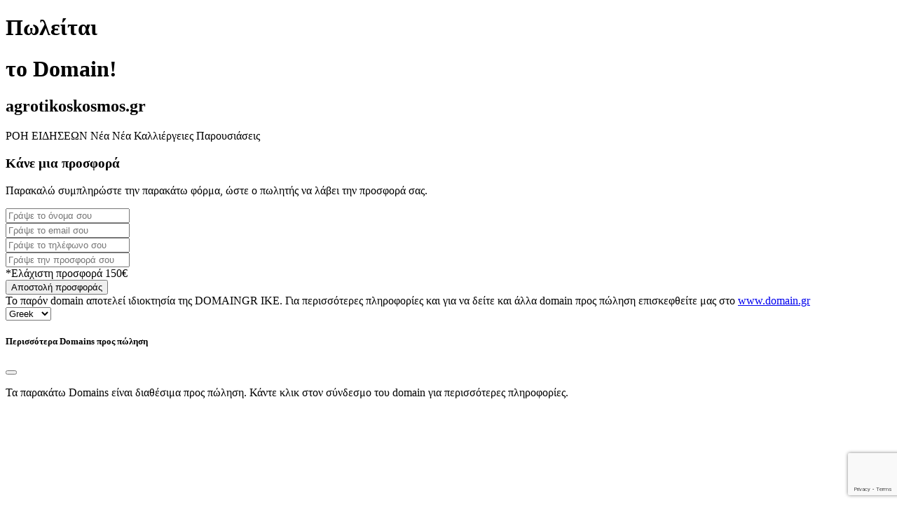

--- FILE ---
content_type: text/html; charset=utf-8
request_url: https://www.google.com/recaptcha/api2/anchor?ar=1&k=6LdcNDAjAAAAANGJQFPoUHPn8OB4H2o5TcAxyaz6&co=aHR0cHM6Ly9hZ3JvdGlrb3Nrb3Ntb3MuZ3I6NDQz&hl=en&v=PoyoqOPhxBO7pBk68S4YbpHZ&size=invisible&anchor-ms=20000&execute-ms=30000&cb=gul2muy1rapt
body_size: 49471
content:
<!DOCTYPE HTML><html dir="ltr" lang="en"><head><meta http-equiv="Content-Type" content="text/html; charset=UTF-8">
<meta http-equiv="X-UA-Compatible" content="IE=edge">
<title>reCAPTCHA</title>
<style type="text/css">
/* cyrillic-ext */
@font-face {
  font-family: 'Roboto';
  font-style: normal;
  font-weight: 400;
  font-stretch: 100%;
  src: url(//fonts.gstatic.com/s/roboto/v48/KFO7CnqEu92Fr1ME7kSn66aGLdTylUAMa3GUBHMdazTgWw.woff2) format('woff2');
  unicode-range: U+0460-052F, U+1C80-1C8A, U+20B4, U+2DE0-2DFF, U+A640-A69F, U+FE2E-FE2F;
}
/* cyrillic */
@font-face {
  font-family: 'Roboto';
  font-style: normal;
  font-weight: 400;
  font-stretch: 100%;
  src: url(//fonts.gstatic.com/s/roboto/v48/KFO7CnqEu92Fr1ME7kSn66aGLdTylUAMa3iUBHMdazTgWw.woff2) format('woff2');
  unicode-range: U+0301, U+0400-045F, U+0490-0491, U+04B0-04B1, U+2116;
}
/* greek-ext */
@font-face {
  font-family: 'Roboto';
  font-style: normal;
  font-weight: 400;
  font-stretch: 100%;
  src: url(//fonts.gstatic.com/s/roboto/v48/KFO7CnqEu92Fr1ME7kSn66aGLdTylUAMa3CUBHMdazTgWw.woff2) format('woff2');
  unicode-range: U+1F00-1FFF;
}
/* greek */
@font-face {
  font-family: 'Roboto';
  font-style: normal;
  font-weight: 400;
  font-stretch: 100%;
  src: url(//fonts.gstatic.com/s/roboto/v48/KFO7CnqEu92Fr1ME7kSn66aGLdTylUAMa3-UBHMdazTgWw.woff2) format('woff2');
  unicode-range: U+0370-0377, U+037A-037F, U+0384-038A, U+038C, U+038E-03A1, U+03A3-03FF;
}
/* math */
@font-face {
  font-family: 'Roboto';
  font-style: normal;
  font-weight: 400;
  font-stretch: 100%;
  src: url(//fonts.gstatic.com/s/roboto/v48/KFO7CnqEu92Fr1ME7kSn66aGLdTylUAMawCUBHMdazTgWw.woff2) format('woff2');
  unicode-range: U+0302-0303, U+0305, U+0307-0308, U+0310, U+0312, U+0315, U+031A, U+0326-0327, U+032C, U+032F-0330, U+0332-0333, U+0338, U+033A, U+0346, U+034D, U+0391-03A1, U+03A3-03A9, U+03B1-03C9, U+03D1, U+03D5-03D6, U+03F0-03F1, U+03F4-03F5, U+2016-2017, U+2034-2038, U+203C, U+2040, U+2043, U+2047, U+2050, U+2057, U+205F, U+2070-2071, U+2074-208E, U+2090-209C, U+20D0-20DC, U+20E1, U+20E5-20EF, U+2100-2112, U+2114-2115, U+2117-2121, U+2123-214F, U+2190, U+2192, U+2194-21AE, U+21B0-21E5, U+21F1-21F2, U+21F4-2211, U+2213-2214, U+2216-22FF, U+2308-230B, U+2310, U+2319, U+231C-2321, U+2336-237A, U+237C, U+2395, U+239B-23B7, U+23D0, U+23DC-23E1, U+2474-2475, U+25AF, U+25B3, U+25B7, U+25BD, U+25C1, U+25CA, U+25CC, U+25FB, U+266D-266F, U+27C0-27FF, U+2900-2AFF, U+2B0E-2B11, U+2B30-2B4C, U+2BFE, U+3030, U+FF5B, U+FF5D, U+1D400-1D7FF, U+1EE00-1EEFF;
}
/* symbols */
@font-face {
  font-family: 'Roboto';
  font-style: normal;
  font-weight: 400;
  font-stretch: 100%;
  src: url(//fonts.gstatic.com/s/roboto/v48/KFO7CnqEu92Fr1ME7kSn66aGLdTylUAMaxKUBHMdazTgWw.woff2) format('woff2');
  unicode-range: U+0001-000C, U+000E-001F, U+007F-009F, U+20DD-20E0, U+20E2-20E4, U+2150-218F, U+2190, U+2192, U+2194-2199, U+21AF, U+21E6-21F0, U+21F3, U+2218-2219, U+2299, U+22C4-22C6, U+2300-243F, U+2440-244A, U+2460-24FF, U+25A0-27BF, U+2800-28FF, U+2921-2922, U+2981, U+29BF, U+29EB, U+2B00-2BFF, U+4DC0-4DFF, U+FFF9-FFFB, U+10140-1018E, U+10190-1019C, U+101A0, U+101D0-101FD, U+102E0-102FB, U+10E60-10E7E, U+1D2C0-1D2D3, U+1D2E0-1D37F, U+1F000-1F0FF, U+1F100-1F1AD, U+1F1E6-1F1FF, U+1F30D-1F30F, U+1F315, U+1F31C, U+1F31E, U+1F320-1F32C, U+1F336, U+1F378, U+1F37D, U+1F382, U+1F393-1F39F, U+1F3A7-1F3A8, U+1F3AC-1F3AF, U+1F3C2, U+1F3C4-1F3C6, U+1F3CA-1F3CE, U+1F3D4-1F3E0, U+1F3ED, U+1F3F1-1F3F3, U+1F3F5-1F3F7, U+1F408, U+1F415, U+1F41F, U+1F426, U+1F43F, U+1F441-1F442, U+1F444, U+1F446-1F449, U+1F44C-1F44E, U+1F453, U+1F46A, U+1F47D, U+1F4A3, U+1F4B0, U+1F4B3, U+1F4B9, U+1F4BB, U+1F4BF, U+1F4C8-1F4CB, U+1F4D6, U+1F4DA, U+1F4DF, U+1F4E3-1F4E6, U+1F4EA-1F4ED, U+1F4F7, U+1F4F9-1F4FB, U+1F4FD-1F4FE, U+1F503, U+1F507-1F50B, U+1F50D, U+1F512-1F513, U+1F53E-1F54A, U+1F54F-1F5FA, U+1F610, U+1F650-1F67F, U+1F687, U+1F68D, U+1F691, U+1F694, U+1F698, U+1F6AD, U+1F6B2, U+1F6B9-1F6BA, U+1F6BC, U+1F6C6-1F6CF, U+1F6D3-1F6D7, U+1F6E0-1F6EA, U+1F6F0-1F6F3, U+1F6F7-1F6FC, U+1F700-1F7FF, U+1F800-1F80B, U+1F810-1F847, U+1F850-1F859, U+1F860-1F887, U+1F890-1F8AD, U+1F8B0-1F8BB, U+1F8C0-1F8C1, U+1F900-1F90B, U+1F93B, U+1F946, U+1F984, U+1F996, U+1F9E9, U+1FA00-1FA6F, U+1FA70-1FA7C, U+1FA80-1FA89, U+1FA8F-1FAC6, U+1FACE-1FADC, U+1FADF-1FAE9, U+1FAF0-1FAF8, U+1FB00-1FBFF;
}
/* vietnamese */
@font-face {
  font-family: 'Roboto';
  font-style: normal;
  font-weight: 400;
  font-stretch: 100%;
  src: url(//fonts.gstatic.com/s/roboto/v48/KFO7CnqEu92Fr1ME7kSn66aGLdTylUAMa3OUBHMdazTgWw.woff2) format('woff2');
  unicode-range: U+0102-0103, U+0110-0111, U+0128-0129, U+0168-0169, U+01A0-01A1, U+01AF-01B0, U+0300-0301, U+0303-0304, U+0308-0309, U+0323, U+0329, U+1EA0-1EF9, U+20AB;
}
/* latin-ext */
@font-face {
  font-family: 'Roboto';
  font-style: normal;
  font-weight: 400;
  font-stretch: 100%;
  src: url(//fonts.gstatic.com/s/roboto/v48/KFO7CnqEu92Fr1ME7kSn66aGLdTylUAMa3KUBHMdazTgWw.woff2) format('woff2');
  unicode-range: U+0100-02BA, U+02BD-02C5, U+02C7-02CC, U+02CE-02D7, U+02DD-02FF, U+0304, U+0308, U+0329, U+1D00-1DBF, U+1E00-1E9F, U+1EF2-1EFF, U+2020, U+20A0-20AB, U+20AD-20C0, U+2113, U+2C60-2C7F, U+A720-A7FF;
}
/* latin */
@font-face {
  font-family: 'Roboto';
  font-style: normal;
  font-weight: 400;
  font-stretch: 100%;
  src: url(//fonts.gstatic.com/s/roboto/v48/KFO7CnqEu92Fr1ME7kSn66aGLdTylUAMa3yUBHMdazQ.woff2) format('woff2');
  unicode-range: U+0000-00FF, U+0131, U+0152-0153, U+02BB-02BC, U+02C6, U+02DA, U+02DC, U+0304, U+0308, U+0329, U+2000-206F, U+20AC, U+2122, U+2191, U+2193, U+2212, U+2215, U+FEFF, U+FFFD;
}
/* cyrillic-ext */
@font-face {
  font-family: 'Roboto';
  font-style: normal;
  font-weight: 500;
  font-stretch: 100%;
  src: url(//fonts.gstatic.com/s/roboto/v48/KFO7CnqEu92Fr1ME7kSn66aGLdTylUAMa3GUBHMdazTgWw.woff2) format('woff2');
  unicode-range: U+0460-052F, U+1C80-1C8A, U+20B4, U+2DE0-2DFF, U+A640-A69F, U+FE2E-FE2F;
}
/* cyrillic */
@font-face {
  font-family: 'Roboto';
  font-style: normal;
  font-weight: 500;
  font-stretch: 100%;
  src: url(//fonts.gstatic.com/s/roboto/v48/KFO7CnqEu92Fr1ME7kSn66aGLdTylUAMa3iUBHMdazTgWw.woff2) format('woff2');
  unicode-range: U+0301, U+0400-045F, U+0490-0491, U+04B0-04B1, U+2116;
}
/* greek-ext */
@font-face {
  font-family: 'Roboto';
  font-style: normal;
  font-weight: 500;
  font-stretch: 100%;
  src: url(//fonts.gstatic.com/s/roboto/v48/KFO7CnqEu92Fr1ME7kSn66aGLdTylUAMa3CUBHMdazTgWw.woff2) format('woff2');
  unicode-range: U+1F00-1FFF;
}
/* greek */
@font-face {
  font-family: 'Roboto';
  font-style: normal;
  font-weight: 500;
  font-stretch: 100%;
  src: url(//fonts.gstatic.com/s/roboto/v48/KFO7CnqEu92Fr1ME7kSn66aGLdTylUAMa3-UBHMdazTgWw.woff2) format('woff2');
  unicode-range: U+0370-0377, U+037A-037F, U+0384-038A, U+038C, U+038E-03A1, U+03A3-03FF;
}
/* math */
@font-face {
  font-family: 'Roboto';
  font-style: normal;
  font-weight: 500;
  font-stretch: 100%;
  src: url(//fonts.gstatic.com/s/roboto/v48/KFO7CnqEu92Fr1ME7kSn66aGLdTylUAMawCUBHMdazTgWw.woff2) format('woff2');
  unicode-range: U+0302-0303, U+0305, U+0307-0308, U+0310, U+0312, U+0315, U+031A, U+0326-0327, U+032C, U+032F-0330, U+0332-0333, U+0338, U+033A, U+0346, U+034D, U+0391-03A1, U+03A3-03A9, U+03B1-03C9, U+03D1, U+03D5-03D6, U+03F0-03F1, U+03F4-03F5, U+2016-2017, U+2034-2038, U+203C, U+2040, U+2043, U+2047, U+2050, U+2057, U+205F, U+2070-2071, U+2074-208E, U+2090-209C, U+20D0-20DC, U+20E1, U+20E5-20EF, U+2100-2112, U+2114-2115, U+2117-2121, U+2123-214F, U+2190, U+2192, U+2194-21AE, U+21B0-21E5, U+21F1-21F2, U+21F4-2211, U+2213-2214, U+2216-22FF, U+2308-230B, U+2310, U+2319, U+231C-2321, U+2336-237A, U+237C, U+2395, U+239B-23B7, U+23D0, U+23DC-23E1, U+2474-2475, U+25AF, U+25B3, U+25B7, U+25BD, U+25C1, U+25CA, U+25CC, U+25FB, U+266D-266F, U+27C0-27FF, U+2900-2AFF, U+2B0E-2B11, U+2B30-2B4C, U+2BFE, U+3030, U+FF5B, U+FF5D, U+1D400-1D7FF, U+1EE00-1EEFF;
}
/* symbols */
@font-face {
  font-family: 'Roboto';
  font-style: normal;
  font-weight: 500;
  font-stretch: 100%;
  src: url(//fonts.gstatic.com/s/roboto/v48/KFO7CnqEu92Fr1ME7kSn66aGLdTylUAMaxKUBHMdazTgWw.woff2) format('woff2');
  unicode-range: U+0001-000C, U+000E-001F, U+007F-009F, U+20DD-20E0, U+20E2-20E4, U+2150-218F, U+2190, U+2192, U+2194-2199, U+21AF, U+21E6-21F0, U+21F3, U+2218-2219, U+2299, U+22C4-22C6, U+2300-243F, U+2440-244A, U+2460-24FF, U+25A0-27BF, U+2800-28FF, U+2921-2922, U+2981, U+29BF, U+29EB, U+2B00-2BFF, U+4DC0-4DFF, U+FFF9-FFFB, U+10140-1018E, U+10190-1019C, U+101A0, U+101D0-101FD, U+102E0-102FB, U+10E60-10E7E, U+1D2C0-1D2D3, U+1D2E0-1D37F, U+1F000-1F0FF, U+1F100-1F1AD, U+1F1E6-1F1FF, U+1F30D-1F30F, U+1F315, U+1F31C, U+1F31E, U+1F320-1F32C, U+1F336, U+1F378, U+1F37D, U+1F382, U+1F393-1F39F, U+1F3A7-1F3A8, U+1F3AC-1F3AF, U+1F3C2, U+1F3C4-1F3C6, U+1F3CA-1F3CE, U+1F3D4-1F3E0, U+1F3ED, U+1F3F1-1F3F3, U+1F3F5-1F3F7, U+1F408, U+1F415, U+1F41F, U+1F426, U+1F43F, U+1F441-1F442, U+1F444, U+1F446-1F449, U+1F44C-1F44E, U+1F453, U+1F46A, U+1F47D, U+1F4A3, U+1F4B0, U+1F4B3, U+1F4B9, U+1F4BB, U+1F4BF, U+1F4C8-1F4CB, U+1F4D6, U+1F4DA, U+1F4DF, U+1F4E3-1F4E6, U+1F4EA-1F4ED, U+1F4F7, U+1F4F9-1F4FB, U+1F4FD-1F4FE, U+1F503, U+1F507-1F50B, U+1F50D, U+1F512-1F513, U+1F53E-1F54A, U+1F54F-1F5FA, U+1F610, U+1F650-1F67F, U+1F687, U+1F68D, U+1F691, U+1F694, U+1F698, U+1F6AD, U+1F6B2, U+1F6B9-1F6BA, U+1F6BC, U+1F6C6-1F6CF, U+1F6D3-1F6D7, U+1F6E0-1F6EA, U+1F6F0-1F6F3, U+1F6F7-1F6FC, U+1F700-1F7FF, U+1F800-1F80B, U+1F810-1F847, U+1F850-1F859, U+1F860-1F887, U+1F890-1F8AD, U+1F8B0-1F8BB, U+1F8C0-1F8C1, U+1F900-1F90B, U+1F93B, U+1F946, U+1F984, U+1F996, U+1F9E9, U+1FA00-1FA6F, U+1FA70-1FA7C, U+1FA80-1FA89, U+1FA8F-1FAC6, U+1FACE-1FADC, U+1FADF-1FAE9, U+1FAF0-1FAF8, U+1FB00-1FBFF;
}
/* vietnamese */
@font-face {
  font-family: 'Roboto';
  font-style: normal;
  font-weight: 500;
  font-stretch: 100%;
  src: url(//fonts.gstatic.com/s/roboto/v48/KFO7CnqEu92Fr1ME7kSn66aGLdTylUAMa3OUBHMdazTgWw.woff2) format('woff2');
  unicode-range: U+0102-0103, U+0110-0111, U+0128-0129, U+0168-0169, U+01A0-01A1, U+01AF-01B0, U+0300-0301, U+0303-0304, U+0308-0309, U+0323, U+0329, U+1EA0-1EF9, U+20AB;
}
/* latin-ext */
@font-face {
  font-family: 'Roboto';
  font-style: normal;
  font-weight: 500;
  font-stretch: 100%;
  src: url(//fonts.gstatic.com/s/roboto/v48/KFO7CnqEu92Fr1ME7kSn66aGLdTylUAMa3KUBHMdazTgWw.woff2) format('woff2');
  unicode-range: U+0100-02BA, U+02BD-02C5, U+02C7-02CC, U+02CE-02D7, U+02DD-02FF, U+0304, U+0308, U+0329, U+1D00-1DBF, U+1E00-1E9F, U+1EF2-1EFF, U+2020, U+20A0-20AB, U+20AD-20C0, U+2113, U+2C60-2C7F, U+A720-A7FF;
}
/* latin */
@font-face {
  font-family: 'Roboto';
  font-style: normal;
  font-weight: 500;
  font-stretch: 100%;
  src: url(//fonts.gstatic.com/s/roboto/v48/KFO7CnqEu92Fr1ME7kSn66aGLdTylUAMa3yUBHMdazQ.woff2) format('woff2');
  unicode-range: U+0000-00FF, U+0131, U+0152-0153, U+02BB-02BC, U+02C6, U+02DA, U+02DC, U+0304, U+0308, U+0329, U+2000-206F, U+20AC, U+2122, U+2191, U+2193, U+2212, U+2215, U+FEFF, U+FFFD;
}
/* cyrillic-ext */
@font-face {
  font-family: 'Roboto';
  font-style: normal;
  font-weight: 900;
  font-stretch: 100%;
  src: url(//fonts.gstatic.com/s/roboto/v48/KFO7CnqEu92Fr1ME7kSn66aGLdTylUAMa3GUBHMdazTgWw.woff2) format('woff2');
  unicode-range: U+0460-052F, U+1C80-1C8A, U+20B4, U+2DE0-2DFF, U+A640-A69F, U+FE2E-FE2F;
}
/* cyrillic */
@font-face {
  font-family: 'Roboto';
  font-style: normal;
  font-weight: 900;
  font-stretch: 100%;
  src: url(//fonts.gstatic.com/s/roboto/v48/KFO7CnqEu92Fr1ME7kSn66aGLdTylUAMa3iUBHMdazTgWw.woff2) format('woff2');
  unicode-range: U+0301, U+0400-045F, U+0490-0491, U+04B0-04B1, U+2116;
}
/* greek-ext */
@font-face {
  font-family: 'Roboto';
  font-style: normal;
  font-weight: 900;
  font-stretch: 100%;
  src: url(//fonts.gstatic.com/s/roboto/v48/KFO7CnqEu92Fr1ME7kSn66aGLdTylUAMa3CUBHMdazTgWw.woff2) format('woff2');
  unicode-range: U+1F00-1FFF;
}
/* greek */
@font-face {
  font-family: 'Roboto';
  font-style: normal;
  font-weight: 900;
  font-stretch: 100%;
  src: url(//fonts.gstatic.com/s/roboto/v48/KFO7CnqEu92Fr1ME7kSn66aGLdTylUAMa3-UBHMdazTgWw.woff2) format('woff2');
  unicode-range: U+0370-0377, U+037A-037F, U+0384-038A, U+038C, U+038E-03A1, U+03A3-03FF;
}
/* math */
@font-face {
  font-family: 'Roboto';
  font-style: normal;
  font-weight: 900;
  font-stretch: 100%;
  src: url(//fonts.gstatic.com/s/roboto/v48/KFO7CnqEu92Fr1ME7kSn66aGLdTylUAMawCUBHMdazTgWw.woff2) format('woff2');
  unicode-range: U+0302-0303, U+0305, U+0307-0308, U+0310, U+0312, U+0315, U+031A, U+0326-0327, U+032C, U+032F-0330, U+0332-0333, U+0338, U+033A, U+0346, U+034D, U+0391-03A1, U+03A3-03A9, U+03B1-03C9, U+03D1, U+03D5-03D6, U+03F0-03F1, U+03F4-03F5, U+2016-2017, U+2034-2038, U+203C, U+2040, U+2043, U+2047, U+2050, U+2057, U+205F, U+2070-2071, U+2074-208E, U+2090-209C, U+20D0-20DC, U+20E1, U+20E5-20EF, U+2100-2112, U+2114-2115, U+2117-2121, U+2123-214F, U+2190, U+2192, U+2194-21AE, U+21B0-21E5, U+21F1-21F2, U+21F4-2211, U+2213-2214, U+2216-22FF, U+2308-230B, U+2310, U+2319, U+231C-2321, U+2336-237A, U+237C, U+2395, U+239B-23B7, U+23D0, U+23DC-23E1, U+2474-2475, U+25AF, U+25B3, U+25B7, U+25BD, U+25C1, U+25CA, U+25CC, U+25FB, U+266D-266F, U+27C0-27FF, U+2900-2AFF, U+2B0E-2B11, U+2B30-2B4C, U+2BFE, U+3030, U+FF5B, U+FF5D, U+1D400-1D7FF, U+1EE00-1EEFF;
}
/* symbols */
@font-face {
  font-family: 'Roboto';
  font-style: normal;
  font-weight: 900;
  font-stretch: 100%;
  src: url(//fonts.gstatic.com/s/roboto/v48/KFO7CnqEu92Fr1ME7kSn66aGLdTylUAMaxKUBHMdazTgWw.woff2) format('woff2');
  unicode-range: U+0001-000C, U+000E-001F, U+007F-009F, U+20DD-20E0, U+20E2-20E4, U+2150-218F, U+2190, U+2192, U+2194-2199, U+21AF, U+21E6-21F0, U+21F3, U+2218-2219, U+2299, U+22C4-22C6, U+2300-243F, U+2440-244A, U+2460-24FF, U+25A0-27BF, U+2800-28FF, U+2921-2922, U+2981, U+29BF, U+29EB, U+2B00-2BFF, U+4DC0-4DFF, U+FFF9-FFFB, U+10140-1018E, U+10190-1019C, U+101A0, U+101D0-101FD, U+102E0-102FB, U+10E60-10E7E, U+1D2C0-1D2D3, U+1D2E0-1D37F, U+1F000-1F0FF, U+1F100-1F1AD, U+1F1E6-1F1FF, U+1F30D-1F30F, U+1F315, U+1F31C, U+1F31E, U+1F320-1F32C, U+1F336, U+1F378, U+1F37D, U+1F382, U+1F393-1F39F, U+1F3A7-1F3A8, U+1F3AC-1F3AF, U+1F3C2, U+1F3C4-1F3C6, U+1F3CA-1F3CE, U+1F3D4-1F3E0, U+1F3ED, U+1F3F1-1F3F3, U+1F3F5-1F3F7, U+1F408, U+1F415, U+1F41F, U+1F426, U+1F43F, U+1F441-1F442, U+1F444, U+1F446-1F449, U+1F44C-1F44E, U+1F453, U+1F46A, U+1F47D, U+1F4A3, U+1F4B0, U+1F4B3, U+1F4B9, U+1F4BB, U+1F4BF, U+1F4C8-1F4CB, U+1F4D6, U+1F4DA, U+1F4DF, U+1F4E3-1F4E6, U+1F4EA-1F4ED, U+1F4F7, U+1F4F9-1F4FB, U+1F4FD-1F4FE, U+1F503, U+1F507-1F50B, U+1F50D, U+1F512-1F513, U+1F53E-1F54A, U+1F54F-1F5FA, U+1F610, U+1F650-1F67F, U+1F687, U+1F68D, U+1F691, U+1F694, U+1F698, U+1F6AD, U+1F6B2, U+1F6B9-1F6BA, U+1F6BC, U+1F6C6-1F6CF, U+1F6D3-1F6D7, U+1F6E0-1F6EA, U+1F6F0-1F6F3, U+1F6F7-1F6FC, U+1F700-1F7FF, U+1F800-1F80B, U+1F810-1F847, U+1F850-1F859, U+1F860-1F887, U+1F890-1F8AD, U+1F8B0-1F8BB, U+1F8C0-1F8C1, U+1F900-1F90B, U+1F93B, U+1F946, U+1F984, U+1F996, U+1F9E9, U+1FA00-1FA6F, U+1FA70-1FA7C, U+1FA80-1FA89, U+1FA8F-1FAC6, U+1FACE-1FADC, U+1FADF-1FAE9, U+1FAF0-1FAF8, U+1FB00-1FBFF;
}
/* vietnamese */
@font-face {
  font-family: 'Roboto';
  font-style: normal;
  font-weight: 900;
  font-stretch: 100%;
  src: url(//fonts.gstatic.com/s/roboto/v48/KFO7CnqEu92Fr1ME7kSn66aGLdTylUAMa3OUBHMdazTgWw.woff2) format('woff2');
  unicode-range: U+0102-0103, U+0110-0111, U+0128-0129, U+0168-0169, U+01A0-01A1, U+01AF-01B0, U+0300-0301, U+0303-0304, U+0308-0309, U+0323, U+0329, U+1EA0-1EF9, U+20AB;
}
/* latin-ext */
@font-face {
  font-family: 'Roboto';
  font-style: normal;
  font-weight: 900;
  font-stretch: 100%;
  src: url(//fonts.gstatic.com/s/roboto/v48/KFO7CnqEu92Fr1ME7kSn66aGLdTylUAMa3KUBHMdazTgWw.woff2) format('woff2');
  unicode-range: U+0100-02BA, U+02BD-02C5, U+02C7-02CC, U+02CE-02D7, U+02DD-02FF, U+0304, U+0308, U+0329, U+1D00-1DBF, U+1E00-1E9F, U+1EF2-1EFF, U+2020, U+20A0-20AB, U+20AD-20C0, U+2113, U+2C60-2C7F, U+A720-A7FF;
}
/* latin */
@font-face {
  font-family: 'Roboto';
  font-style: normal;
  font-weight: 900;
  font-stretch: 100%;
  src: url(//fonts.gstatic.com/s/roboto/v48/KFO7CnqEu92Fr1ME7kSn66aGLdTylUAMa3yUBHMdazQ.woff2) format('woff2');
  unicode-range: U+0000-00FF, U+0131, U+0152-0153, U+02BB-02BC, U+02C6, U+02DA, U+02DC, U+0304, U+0308, U+0329, U+2000-206F, U+20AC, U+2122, U+2191, U+2193, U+2212, U+2215, U+FEFF, U+FFFD;
}

</style>
<link rel="stylesheet" type="text/css" href="https://www.gstatic.com/recaptcha/releases/PoyoqOPhxBO7pBk68S4YbpHZ/styles__ltr.css">
<script nonce="ofI6X-Cahqx5OffvZOImfw" type="text/javascript">window['__recaptcha_api'] = 'https://www.google.com/recaptcha/api2/';</script>
<script type="text/javascript" src="https://www.gstatic.com/recaptcha/releases/PoyoqOPhxBO7pBk68S4YbpHZ/recaptcha__en.js" nonce="ofI6X-Cahqx5OffvZOImfw">
      
    </script></head>
<body><div id="rc-anchor-alert" class="rc-anchor-alert"></div>
<input type="hidden" id="recaptcha-token" value="[base64]">
<script type="text/javascript" nonce="ofI6X-Cahqx5OffvZOImfw">
      recaptcha.anchor.Main.init("[\x22ainput\x22,[\x22bgdata\x22,\x22\x22,\[base64]/[base64]/UltIKytdPWE6KGE8MjA0OD9SW0grK109YT4+NnwxOTI6KChhJjY0NTEyKT09NTUyOTYmJnErMTxoLmxlbmd0aCYmKGguY2hhckNvZGVBdChxKzEpJjY0NTEyKT09NTYzMjA/[base64]/MjU1OlI/[base64]/[base64]/[base64]/[base64]/[base64]/[base64]/[base64]/[base64]/[base64]/[base64]\x22,\[base64]\x22,\x22YcK5wow7S8Kpw5Arwr7Clx0Vwo1Aw4nDgBbDljshKMOwFMOEaSdzwoM8ZsKYHMOrTRp7K2DDvQ3DsVrCgx/[base64]/DlA4awoB2w6/Ck8K+LMKgBMOgLwZZwrtwW8OWOm8XwojDpwLDun1dwqpuCS7DisKXCkF/DBfDjcOWwpcHMcKWw5/[base64]/dmwewrDDs14BFiHCncKbH8K5AVHDssOlc8OtXMKGXUXDsgvCosOjaXUCfsOeTcKlwqnDv2nDrXUTwpbDoMOHc8OAw4PCn1fDp8ONw7vDoMKiMMOuwqXDgxpVw6RRB8Kzw4fDuHlybXzDvBtDw4vCgMK4csOUw7jDg8KeMsKAw6R/[base64]/[base64]/DgWjCm8O5RVN7HjDDlsKGIcO9wofDkMKmUQrCkjXDnExIw7bDmcOxwoE/[base64]/[base64]/[base64]/Drg7Dj8OIw7/DhMOJcMObworCvMK1wqnCgyBPwqcRXcO6woVawpBvw7bDvMObFGPCsnjCtgJtwrcNOsOkwpPDj8Kec8OJw4LCuMKmw5x3MhDDiMKRwrXCuMO/[base64]/CnFQxShHDosK9bgfCssKew6wLwo/Co8KDMcOTTg7DhcOCDClzfH8YQ8OUEFYlw7laDcO3w67CqVs/[base64]/CqsK0aMOWwrvDg8Kgwr/DiXIMJMOawqjDk8OXwoMMTyMhRMKJw4LCkDguw7Fzw5DCrU09woHDhGzDnMKHw7jDlMOnwr7CksKaccOvJsKoeMOsw6tQwptMw6Juw7/CtcO2w40GV8KDb0LDpCzCsiHDlMKSw4TCoWfCncOyRnEgJwLCgyzDn8ORPMK4XnbCoMK9BkEGXMOXfXXCq8KtbMOqw6tPZ0Msw77Cq8KBwrzDvT0cwq/DhMK2aMKfC8OmVDnDg2FPYSHDnEXCgAbDlgcTwrJnGcOtw4N+D8OTMMKwAMOaw6dMKmvCpMKCw7B6Z8OswqBcw47Ct0lIwoTDkzdZIk1RKF/ClsK1wrEmwrzCtsOfw6BZw6XDoVUxw7NRUMK/R8OIcMKkwrrDiMKHLDTCkF8bwroTwqEawroEw51BG8Ojw4zCrhQXDMOjK0nDn8Kte1HDmUZ4eWjDrAPCglzCtMK4wqxkwqANYFTDhzMvw7nCpcKQw6A2bsK8S03DiB/DmsKiw7IafsKSw4BKW8K0wo3Co8Kvw6TCocK8woNXw7oFWMOTw40ywobCimNVH8OMwrLCoyBhwr/[base64]/DlMOxw6jCgcO2LArCjMOxwrk/w4TDjXJwwrhxwpfDoBEawrDCkWVmw53DuMKSKiojGMK1wrZTG1fCqXXCh8KBwpcRwrzClHPDosKZw7IjWSFTwroWw6fCg8KUasKnwpfDssK/w7E6w7rCkcOawrYMN8KIwpIww6fCkS4iFT84w5/[base64]/[base64]/DgMKxw59WJsOzwojCgG1CN8OtwrzDv8Odw7LDvWsScMK/WMKDw68eHFRRw7s5wqbDhsKKwroeEQnCkwLCiMKkw5R7w7BywqTCtyx0IMOqWjlGw6nDq3TDj8Ofw6MVwrjCjMKoDGpZaMOswoDDp8OmecOIwqJ+w6g2w7F7G8OQw77CnsOpw4LCtsOUwocPH8KzDEPCgiZEwqM+w4xmLsKsBiRzPzDCksKUFDNrJjxcwogZw5/CvTXCvTFmwoJkbsOiQMOOwoMTUsOdDDgkwovCg8KdS8O1wrrCu2xaHMKqw6/ChcO3bSvDuMOrfcOmw43DusKNDcO4esOdwqDDkV8Nw6o0wq/DrENvV8KDY3ZzwrbCmgfCoMOUZ8OXHsOEw43Dg8O9csKFwp3DkcORwpFFUl0rwqDDicK+wrVRPcO6UcKow4pSVMKowpdsw4jCgcOTfMOVw43DjsKzVn/[base64]/DrT9dccKQWhRTw47Du8Kiwp/DhsKhwpnCvMOyw6gpC8Klw5NzwqXDtsKkGEY8w4XDh8Kfw7nClMK/RMKRwrETJmB1w4cNwr9XIGhnwrwkGcKFwrYCED3DmABlQ1nCgsKFw5DDpcOiw5kfa0HCpxDCkzPDgMO9Ei/Cnl/CssKnw5YbwozDksKJe8K8wqs9Lg97wojDicKMdANHIsOaccO1f03CjsKEwoxqCMOlCzEJw4fCo8OzTsOuw5/[base64]/M8Oswr/ChsOZcjzCsG5vw7LDj8O2wrXCjMOFTVXDt0PDscO5wpIDdgbCi8O3w5TCncKyKsK3w7ApOmHCgVZvE0TDrMKfCUPDlgXCjyJXw6Z7cD/DrE8ow5vDrlUdwqrChsKnwoDCiwzCg8K5w4dfwoHDk8O7w4g1w7VMwpHDujfCmMODGhEVUMKBHQwVRMO5wpPCjsO8w7nCmsKFwofCrsKlXyTDm8OPwofDt8OSF1Vpw7ImLS5/ZMOdFMOidMKyw7d0w6tgFzYtw5vDoHcIw5Edw7PCiE0+wpHCusK2wr/[base64]/[base64]/w6fDlgjDiWdSw4d/w690wojCsWgrCXZLwoF+w6DCrcOGeEkhRsOZw4MnKmVYwqhkw4AOFAo/worCu1rCtGM4csKjZjnCtcOxNH9wHnjDq8Oywo/CggoscsOCw6XCjxlxE3HDi1LDkFcHwqprCsK9w5nCnsK9Kwokw6LCjS7CqQ1aw4l8woHCrGJNPRUDw6HDg8OtEsOfFX3DkAnDtcKqwrnCq0JVVMOjYGLDvVnCksOrwoE9XSHCoMOEdQorWlfDisODwoxww5/[base64]/DkWXDmcOEw5zCgsOqw79iGMOkJcOaESI0FCUHS8KVwpt4woJSwr8Ww4QbwrFlw5QFw5nDiMKYI3BTwqdASCrDmcKbEcKow6fCkcKtYsO+DTrDkibCh8KWQwjCsMKXwqLDs8OPR8OFUsOVIMKWaBLDssOBTDsJw7B8I8KQwrcEwqrDjsOWBE1hw78LXMKaOcKfMx/Cl3bCuMKuI8KFV8OeUsKMYkdMw6YGwq0+w6x3V8Ojw47CtW/DtsOQw5PCkcKbw6zCt8Ocw6nDssOUw6LDhTVFUGxEUcKAwogYRynCm2/Cv3zDgMKsM8KYwr4RW8KhUcKLacKjNjpRGMOMAH8qLDzCuXrDoTBBLsOjw4zDlMOhw6YMP0LDkhgQwrTDhx/Cu2NTwqzDtsK7EBLDr2bCgsOdLmXDvmHCk8OcbcOzVcKtwo7DlsKCwoZqw7zCpcOdKD/CgT7Cmn/CkE1+w77DrGkUQlhNBsODRcKww5vDlMKoN8OswqhJBsOawrrDhMKIw7fDkMKcwpvCqTPCoDjCqW9PJVzCmxPCtg/CvsOVM8K2cWZ/LFfCsMOIKm/DhsOxw6bDtMOdITk5wpvClBLDi8KMw5Ngw74SK8OMGMKqRsOpJ3LDvx7CtMO0Hh16w6lvw7hHwr3CvQgceG5sP8Olw4wefAXCksODUsKWNsKAwox4w4rDsgvComfClwPDvMKJPMOWC1k4ExxZJsKUScOfQsONF1BCw7/Dt03CusOzWMKgwr/Cg8OBwoxscsKOwovCkCbCisKrw77CujVZw4gDwqnCj8Oiwq3CvjLCiC8YwrPCi8K4w7A6wpXDvx8YwpzCr1JAZcO2HMOuwpRMw5VEwo3CucOcNFpaw4h6wq7CukbDgwjDo0vDnj83woN+McKHR0PCnzgccyEBfcKrw4HCuhhhwpzDkMO9w4jCl2t/BHMMw47DlEfDkXcpJRRhTcOEwrUga8K3w7/DuANVMMOCw63DsMKSYcOJWsORwo5LNMO0XC1pe8K3w4vDnMOXw7Frw4cabHDCoi7DncKlw4DDlsOVCjdAeWYhE27DskfDiB/Drw8ewqDDkGLCng7CuMKZw6IbwpkEOUBMPcOMw5HDhgkowqPCgipmwpbCnksNw5srwoJ5w5Uvw6HCgcOnPcOMwqt2X3VJw7HDilPCi8KRdClxw4/CpUkgBcOQeQUuQklfCsKMw6HDqcOMY8ObwqvDoULDrTrCjBAow6nCnSrDjAnDhMKAI0Abwq7CuCrDmzvDq8K1XxlqYMKPw4QKHTfDtsOzw6XCgcKwYMOIwpk0ZV0xTizCrTnCncO+IcKWcWLCl3NZdMOZwrNpw6hdwq/Cv8OywpHCg8KdBsORXRbDpcKawq7CpF5hw683TMKZw6tRXMOYB1HDrU3CnSsJPcKcRiHDgcKOwq/DvAbDoyfDuMKkRVIawqTCpDHDmFXCgBMrN8KSRMKpAlDDnMObw7HDhsK+IhTCpWppDsOXNMKRwrpRw7zCm8OsLcK9w6/CsD7CshjCnEIPVsKrYyw1worCtgJGScOZwrjChU/DsCESw7JvwqInVnbCqUzDgkHDiyHDrnbDvBfCkcO2wqwzw6ZVw5nClHt9wqJEw6TCslTCjcKmw7rDkMOEW8O0wrtDCBx+wqvCmsOHw583w5nCi8K8HnvDqB3CsG3ChsO2NMKew4R0wqtpwpgqwptbw5o5w7zDtMKwV8Knw47DhsKRFMK/FsKebMKAMcOPwpPCgVw7wr0owqMMwqnDtFbDmUfClSbDjkTDmCDCoGkjfRlSwoPChQzCg8K2UBVBCxPDkMKOeg/Dkz/DhDzCs8K7w4rDlMKhc23DtEl5wqUWw70SwqQ/wrsUc8KxMRp+Jk/DucK9w6UjwoU3EcOUw7dfw7zDpl3CocKBT8KGw5/Cs8K8OcKOwrTCksKPe8OeMMOVw7TDvMOHwrUEw7UswoPDgF8ywrzCgyrDnsOywrdow7LDm8OVdVLDv8OpLQvCmm7CqcKpSx3ChsOzwojDtlosw6tqw5lWb8O2KEl9WAciw65Fw6TDvioxb8OwT8KKU8OuwrjCssOtClvCtsOsfcOnPMK/wrJMwrlVwoLDq8Kmw6ENw53CmcKuw74FwqDDgXHCoBlZwpNswrd5w6rClSR/[base64]/CqsOjw4tsMzzDvhdCwrkvw44dK2TDjsOlw7RHBmzCg8KtYBXDmQY4wqXCjnjCi2DDvzMEwoPDvQ/DqhAnBVBqw4HCsnvCpsKJUS9UdMKPLWnCpcOtw4XDtjTCpcKGdXNNw4J1wp1zcQ7CuCPDucOUw6gCw7jCgEzDrV1Jw6TCgQRDD1Y5woUvwqfDocOrw6szw7hDY8OJWX4EfDFfc0TCvsKvw74awqE6w6vChsOEN8KYUcK9A2XDu1LDq8Olai4+E0dXw7tJOX/[base64]/CjAfDi8OXw6LDnMKCBTLCmsK0EAXCgikTfMOowovDpMOLw7YIORhZVxDCisKgw6NlAcO1GA7Do8OhdR/Cp8Odw7k7UcKtA8K/IcOaLsKNw7Zswo/CtFw0wqVEw5XChRZBwqTCnUUfw6DDjkJCLsOzwrNlw5nDsgnCn2k9wpHCpcODwq3CtMKsw7p6G1NcZnvDsSZtc8OjU13Dv8KAfQMpZcKBwoVOCgEcdcOtwoTDk0LDocOnZsOXdMOVZMOswoEtbyZpXiBsXDhFwp/Dt30BBAxSw4JSwosDw4zDumBtEQYTImHDgMOcw7IcdGA7McOMwrnCvj/Dt8OwOVzDjhVjOSh6wpnCpgoWwosUZk3Cg8OmwpzCtjPCrQfDkHIMw6zDm8KAw6M/w6h9cGTCoMKDw5HDp8O7A8OoLcOAw4Rtwo83VSrDhMKDw5fCphISYVrCm8OKdsKKw5V7wqDCi05qVsO2bcKxfmPChkIkMH/Do1/Dg8O1wocBRMKZRsKLw61PNcKnHcOIw4/CvSTCj8Oew4wFOcOzbRUSP8Onw4nCpcOgw4jCswZYw6pJwrjCrUMKERx+w7nCnA3Dv0lXNyNbakpmw6jDqEVOLQMJfcKIw6R/w7vCh8KOHsOmwq9aEsKLPMK2bnFMw6fDgifDlMKhw4XCmlHCsQvDiSMVZBoAQRN2ccKfwqROwrNLLDQtw4LCvntvw5zCiW5Hwq8ALmrCg1QXw6nChcK7w5dsIn/CrEnDhsKvMMKrwoHDrGEbPsKUwrHDgsK6LC4Lw4/[base64]/CtsO8w4RmMcOHwovDuUoCXcK6NGLDjybCoXluwoLCmsKAbhxPw4XDoQvCksOrLcKpw7YfwpYdw7YnDMOaO8K/wonDkMKOCnNSw57Dj8OUw4gwbsOMw53CvTvClsOGw4gaw7fDpsKzwoHDpsKAw7fDmMKmwpdhw5zDqcK+bWgmEsKrwrrDisOnw7oLOxsewoh+Tm3CjDPDvsKJwobDsMK1DsKGERbCnkx2wp8Ew6tZwqDCtDvDsMKiWD7DunHDgcK/wq7CuULDjVrCscOXwqJGaAnCtGgRwqVEw7Ylw6ZCK8OVOQNPwqHCkcKPw6bDrSHCjQfDo1vCoEjCgDdZccOzBWZsJsK7woXDkgsVw4PCpwTDicOUM8KdAUXDmcOnw5jCinjDugQMwo/CpVwNZXFhwplFDMOxEMKbw4LCvGTDnnHCn8KRC8K3ESQNVhgCwrzDuMOAw4nDvh4bT1fCiDIgUcOleDwoTxnClR/[base64]/Cm8KEKxopw5jDt8OEwpnDvkrCtDZqwoxyVMO4TcOpwpLCqcKowpHCpHzDq8OLX8K/[base64]/BFUfTWkBR0XDn8OYZ8OcwoRcEMKdwp1AM3HDoTjDtlXDnFzCq8OPDyTCp8OLQsKJwrp0GMKlCj7CnsKyGhlnRMKOMwN+w6pPBcK7RRjCicOtwqbDgg5gAsKhQjMTwqQWw5nCpsOzJsKfdsO+w4hbwpDDjsK0wqHDlVAVDcOcw7tEw7vDiH43w4/DtxPCtsKjwq46wp/CnyvDjiZ9w75bTcKKw6DChWXDqsKIwozCp8OXw5kbKcO6wqk4SMKeasKnFcK6wqPDhXFUw41yO2M3DzshaWLCgMK0JyHCscOvfMONwqHCmADDucOoVRUhWsO9TSZKS8OWaWjCiV4obsK9w5vCrcKdCnrDkjXDoMO1wojCrMKpX8KQw5vCojDCvMKhw4E8wp8rTT/DgDRFwrJ1wo4cL0B2wp/CsMKrEcOCSn/DsnQAw5vDgMO6w5rDmWNIw5/[base64]/Cr2TChjvCoCPCs8O2BsKcIsKyJsKsYm7Cm0NPwpHCpkojZWYTC1/DvUHDsELCt8K3dB1JwoROw6lVw5XDjsKGSmNOwq/DuMKgwoPCl8KOwp3Cj8KkXXzCtxcoJMKvwqPDoh4DwpxfS1PDtSx3w7TDjMKqbTrDuMKlb8OEwofDlQ81OMOgwp3CvSFsG8O/w6Y9wptlw4HDnS7DqR0lPcORw6Jkw4Amw6t2QsOqSnLDvsKfw5g3YsKdfsKACxrDtcKGBRwkw4YZw7TCusOUcnbCk8KNbcOgYsKBRcORSMKhGsOqwr/Crlp2wrt/Z8O2EMKjw49ww4x0VsOhWMKqQcOCc8Klw70+fljDqQrCrMOBw7zDtcK2UMKFw7TCtsK9w5BDccKZEcOhw7E4w6BCw5ZUwopfwo/[base64]/wobCqcK/wofCnHzDt8KkwoRywo1Cwq9FWsO9w4B/wrTCmgBYEUDDp8OHw5siZyIcw5rDojHDgMKhw5l2w4fDmzDDli9YSVXDtXzDkkIrHG7DkgjCkMK/worCrMKww78WZMK/X8OGw5DDmHvCs13CqU7DmTvCvSTCvcO7w784wr9iw6RrPwrCgsOdwpbCosKZw7nColrDrMKBw59vGig6wrQMw6k9VynCosOYw58qw4hkEBTDt8KDQ8KxdBgFwp1bO2/Cv8KewonDisO3X2nCvVnCv8OuWMKdOsKJw67CmsKIJWhcwqbDosK/UsKCNBnDilbCn8KAw4ghJFHDgCvDvMOcw6TCgkIfNsKQw7Aaw512w45WXEcQACgGw5jDmRkWFcOSwoVrwr5MwofClcKFw4/[base64]/wrXDjHZfwp/DqsOMw5fCssO2DmzCojPDoSzDsHBtNsO0dkwDwr/[base64]/[base64]/[base64]/woDCs8OJwphqwoLCo8KAw6/CtMOjAXNsTsOowocRwpTDnFk+IDrDqFUUF8OTw5rDmsKFw6FzVMODIMOiQsKIw6DCgThLIcOww6DDnnrDn8OjbicewqPDgDMRGMKxelDDrMOgw7Y/w5cWwqvCghAQw7XDmcOHwqfDnk4yw4zDvcOHOk56wqvChsKTeMKcwoZ6fW5dwoIJwoDDlSgCw5bDlXBHXAPCqHDClw7DqcKzKsOKwp4eVy7CpA3Dkj7DmwbDvwFlwqFXwrsWw6zCtD/CiT/[base64]/[base64]/[base64]/[base64]/CkMOTczlScsKCwp3DkinDtGXCthLCmcOrYjBRR1sYehBdw7Q5wptTwrfDmMOswpJhwpjCi2fCpVnCqDA1BMKoTSNQAsOSAcKzwovCpMKbUVBQw5/[base64]/CklRkOMOzbMKQQz07ekc7wphXwqfCp8KSYhQxPMOfwoTDgMOcbMOUwojDg8OJOE/DiwNUw6UPDXJJw59Iw5DDisKPKsOheAkpNsKZwrU9OnoKXTnDv8Kbw4cuwpbCk1vCmgFFamF4w5tkwqrCtMKjwowvwonCokjCk8O5McOVw4nDl8OpfijDuB/DqsOLwpcxYC8Ww5sGwoJVw53Ci3TDr3IveMOAXxh8wpPCnxnCrsOhBMKNLMONR8KMw53Cl8ONw5x3CmpBw5XDpMKzw4vDlcKowrc2PcKrCsOZw5NTwqvDp1PCh8KDw4/CoFbDhENZEFTDscKSwo5Qw4DCmH/DkcOyecKhPcKAw4rDl8O9w4BLwpTCnyTClsKwwqXCvWHCnsO9LsOhFsOtMDPCq8KFYcKtOWwIwpRAw7XDvXLDncOew6hzwrwJAUJVw6PCoMOYw6vDkcKzwr3CgMKFwqgVwrVNM8KsTMOUw63CnsKSw5fDsMKywqcjw7/Cmil+I0UrR8Okw58bw43DtljCoQDDqcOywrjDtDLChsO2wp5aw6bDp2vDph87w70XMMO4bcKXXRDDscK+wpU5CcKvbTEebcKjwpRAw4nCuXfDqMOuw50qLRQBw7k2bUJnw71zXsKgJWHDo8KocFTCssK/OcKVAjXClAHCtcO7w5rCkcK6Oy55w6Rfwo4vAVdDMcO6KcOXwrXCscOLbmPCjcOtw68Lw54ZwpVDwpXCuMOba8Ogw4XDm2TDilDCksKaFMKvPjo3w6jDvMKzwqbCgxBCw4nCusKvw5IbPsODP8OFBMOxUSt2acOJw6/CjVVmTsObTGkWZSHDiUrCr8KyGl8zw7nDrlglwr9AGjfDpgRIwpvDuwzCm085aG5yw7fDvWNaW8OcwpAhwrjDgyknw43CixRwQMOBf8OBHMO8KMONcWbDjhNbw5nCtRHDrg9lZ8K/w5Q5wpLDjMO3c8OLHFrDn8Obc8OyfsKDw7zDpMKJHgpxXcOdw5HCm1DCs34GwpAvYsKEwq/[base64]/CjsOww7TCkcKUwo0hw7DDu8Ocw45Iwqweb8KgNMK4NcKVc8K0w43ChMOSw5nDq8KrIAQXfjNywp7Di8KxT3rCoFYhL8OYOcKpwqPCjMKQQsOsZcKuwpTDkcO3woXClcOlKiBdw4R1wq0XFMKIWMOkPcOWwpt1MMKbXFHCjHLCg8KHwrkRTUfCiT/DtsK4e8OHVMOfSsOnw7pFWsKtaG8HRSzDiXfDrMKcw49YMkPChBpKUmBKCBITGcOPwqbClsO/X8KzQBptTF/Cq8OyNsOUOMKTw6QlHcO8w7Q/PcO8w4cGCQRSMFA1KXo2GMKiEWnCqxzCtyEBwr9sw5vCgMKsEEQKw4tdesKxwr/CvcKfw7vCisO/[base64]/DmU3CjwtkO1stEsOnesKTQkjDrsOAOlE1c2HDnFrDnsOFw6o3wpbDjMK1wq8mw4I2w73CiT/Dk8KEU3bCq3PCk1k6w6XDjsKiw6VDH8KBw6zCgxsaw4TCvMKuwr01w5/CjEtjNsKJaTzDlsKoZcKIwqEhw6ocQ0rDrcK/fh/CtUIVwrcefMK0wrzDvQzDkMKrw4VLw5XDiTYMw4c5w4HDsT/[base64]/CtX8Hw7nCvcKuZcKEw6BOw7M5BcKoHCnDvMO/SsO2RATDh1FwVWJXMn/DomhdQkXDvsKbUGInwoZSwrJRAVc5KsOlwrLChGjCn8O/QxnCh8KzAFk9wrlvw69EfsK3NMO/wplbwqfCq8Ohw5Qrw7lKw7UbFCPDsVDCpcKWYG1xw7vCohjCmMKGwp4zNcOXwo7CkVUxdsKweFTCtsOzeMO8w511w5NZw4FOw4Mke8O1Wzgzwq01wp7Cv8KcUSo5w5/[base64]/Dv8K0FMOMwqRtN2wDXWfCg17Cvm54w4zDpMOXRAE7T8OLwovCvxzCjy5uwoHDqlxlfMKzL1TCpQ/CpsKGI8O+GCvDjsObfMOANMKjw77CtwVsFl/DkU0Iw71Pw4PDosOXc8KfTcOOKMOcwqjDicOHwod4w6Muw4DDp27CiikUdlBIw4QSwoXCuCp3dkBrT2VGwrY1e1QCC8O/wqPCoybDlCoRGcOvwp9ZwoQRwr/DgMKxw40RK3LDocKMCUnCsHwNwoAMwp/CpsKkW8KTwrlvw6DCiW9IRcOfw6PDv2zDnzrDiMKkw7l1w6hgC1luwonDicKcwqDCsABCworDvcKFwoQZbl9Tw6nDuhjCvjlxw6vDvyrDtBlHw6HDggXCj0ENw6DCojDDlsOxIMO1a8KJwqjDtgDCm8OQKMO3eXBNwpHDnG/CgsKmwrfDv8Kcb8Onwp/DpCpiCsOAw4HDmMKHDsOMw7LCo8KYQsKew6tSw4RVVGkHbcOZP8Khwrstw5wKwpZ+EklxKD/DnQLDqsO2woI9w4VQwpjDmFUCOmXCsgE2e8OKSmouacO1I8KSwr/DhsOYw6vDoA4zUMOjw5PDtsOXN1LCgjcNwpnCpMOrGMKJEW85w53DmAA9W3c2w7YhwqgOG8OwNsKpAhLDk8KEWV7DhcOIA37Dq8OzGCRZNjEPWsKmw4QWKVtbwqZYFC7CpVYXLAdadVoVdxbDksOBwqrCpsOmL8KjLj3DpSPDjsKKAsK0w6/[base64]/UHsKwoXDn0ACwpLDmm4UaERecMO9ZztQw6jCqGPDkcKcecK9woDCgGdMwqBmdnEmXyHCp8K8w5Z8wq/[base64]/Ct2hkwr/DlHrDrsKFHcOjAg8ow7/[base64]/[base64]/[base64]/Di8KMJA1nYjfDsMKTw4zDpS5TC8KzwpnDg8OuwpbCq8KkP1vDhW7DjsKACsOqw6g/[base64]/ScKvPBPCt8O9GcK8wrnDjsOOwqciXG/Ch0rDtzUrwqwLw5fCo8KZT03DlcO4N3DDvsOXcsKmQjjCkwZ5w7JywrPCow49F8OJNgYgwoMFaMKpwrvDt2nCkG/DoybCgcOswpfDtMKfQMKGVEEEwoBLeVBFU8OzeQjCp8KGCsOzw4kfBD/DvjUlZ3DDhcKQw7QGbsKUDw1Ww7MMwrc2wqwsw57CrWnCg8KCDD8cTcO/VMO4RcKaTQx5woLDnE4jw7oSZDbCsMOJwrsZW2tXw7s8wofCkMKKKcKWHg0zfVvCs8KRSsK/QsOTflEvHlXDjcKZcMOhw7zDvg7DjHF1ZHXDlhIRZ3g8wp7DuwHDpyfDtFXCoMOqwojDiMOGGMOjC8OdwoZwWlRBYcKBw5nCm8KpQsOfE0l3MMOJwqhMw77DnT9bw5vDi8KzwrwiwrkjwoTCvHnCn0nDtVvDsMOiacKRCSRCwp7CgEvDtjN3ZH/CiX/Cm8KmwovCsMOFTX4/wpvDrcKKMlTCnMOwwqpNwo4UJsKvEcOpeMKYw49tHMOiw7onwofDmUpTDCt1LMOjwpVEP8KJdR4UaFgfaMK/d8O+wq8Bw7sfwoNTcsOzNsKTIMOrVUDCvzZHw5AZwovCucKIGQwZK8K6w6oOdgbCt2HDuXvDqTBQHxjCvD8CdMKyMMK2YlvChMOlwpzCnUHDt8O3w7tjKy9RwpxVw5/CnWlpw4jDgl4HUSfDrcKPdxobw6hlwqZlwpTDnlxVwqPDmMKkeClEMFNBw5Ubw47Dpj8ySMO+ZCMnw5DCssOIQMOTA3zCi8OeGcKSwp7CtcO9EDJ9XVUVw7jCnBASwqnCssOewozCosO6Gw/Dh3V1fHAqw6zDl8OlcWIgwo3CusKLA383OsOMAwxlwqQEwrZLQsOPw6Rlw6PCiUPCnMKOAMKQPAUlQXB2JMOnw7ZOV8Khw6lfwpp0Xm0NwrHDlHdowrDDoWXDvcK+H8Oawq8yS8ODLMObAcKiw7TDvyk8wqvCrcOLwocFw4LDi8KIw73Cr1/DksKkw7ZjagTDtMKKICtAX8OZw6d/w750WlVZw5cRwrx7dgjDqTUHBMKJHcOWQ8KnwoREw6RTwqnCn2BYfjTCrFEQwrN7JylAO8Obw6nDqSIqaUzCu2/CuMOSG8OCw4jDnsO2Yj0wGwNVbTPDpDfCqh/[base64]/ZsOhCjxUw57CjAXDj2rDncK9w5bDi8K1a3RGIcOow7hcbGRBwq/[base64]/w4sTJ8OMSB/CpiAIwpx/AcK7AcKIfxQRw4QNZcOyO0HCk8K4JRvCgsO8D8ODRDLCkVx+EjTCkQXChUNLMcK+b0gmw7/DvzTDrMOVwpAdwqFGwqXCmMKJw51EMzXDhMOBwpzClWbDmcKIYMKnw5zDjkLCnmjDkcOtw5nDkWJXA8KEBT/DpznCocOyw77CtRVlfGzClTLDqcO7VMOpw4fDpAPDv2/Dhzs2wozCn8KdCXTDmmBnU0zCm8K6c8K3EirDuDPCjMObVcK2G8KHw5rDnnR1w5fDoMKaSxkXw57Du1DCompJwrB/wqzDuHZdDQfCqybCvF8RDF7CiAfDhFfDqy/DtDtVPBYfckLCk1guKUgAw6dWYcOPen0nTR7DuG1Cw6BOZ8OgKMO8cWkpb8OIwqfDs3lQfcOKD8OrS8KRwrohw7wIw4bCpHxZwqlfwqnCoXzDucO0IEbChzsAw7LCusOXwo1tw5h7wrdcMcKqwo4aw6fDiWXDpXM4YQRowrXCisK/dcOYZsOdasOCw7bCpVzCt2jCjMKDOG0DYH7CpXxQEcOwHBp+WsK0E8KtNxYlMFYcXcK8wqU/[base64]/DlX7DvHVswrAGw69YwqkvEyxFGngnGcOxBMO+woQJw43CplljMGUMw5nCs8OlK8OZX0RawqbDs8KEw4LDmMO1wo4pw6LDiMKxEcK5w6jCisK+aAF6wp3CoUTCoxfDu2LCqhXCt1XCg1MFRmsrwo9Jwq/[base64]/[base64]/IsO6wrdeXcKUw6cBTcOidcOUTzjDtsOsMDjCnQnDhcKFewTCsw1OwpMpwqLChcOQOy3CucKkw7h7w6TCsXTDsCTCr8KmIysfXsK+SsKSwrHDpMKDcsOGdxI2UngUwqDDt0TCu8OJwo/CpMOhc8KtJSDCtT8kwqTClcOiw7TDs8OqFWnDgXMRwoPCosODw6Z0IjXCtQQRw4FbwpPDoyA1HsObXz/[base64]/[base64]/DvxhDAmfDhsOiwrfCvMOdQ8KAw7YywpvDhycww6nCm2IZTMKJw4DCoMKKJcKGw404wqDCjcOSQsOAwpvCmh3CocKLB3JIOyFQw4zDth3CtsKWw6NFw4vCgMO8wrbCscKRwpYbfytjwqEMwpQuNRhQHMOxD0fDgEoTR8KAwq0pw6wIwoPCsT/DrcKMGGDChsORwo9ow7wiE8O2wrvDoHNyD8Kawo1EblrDsAl2w6LDujfDj8KJKcKIC8KIO8OPw6x4wq3CiMOoKsOyw5TCq8KNdlkswpQIwoHDnMO5acOYwqsjwrXDpMKTwp0Eel7CtMKodcO8UMOeU2BRw5VuclUZworDnsKpwog4WcKeLsO/BsKMw6PDlFrClhh9w7DDuMOQw4DDqCnCrnUDw6w4TDvCrzFxG8Oaw6wCwrjDkcOPQCAkKsOyUcOiwo7DlsKTw4nCj8OSdDvDjsONGcKSw6rDn0/ClcK3PRdPwqMUwprDn8KOw5l1E8OjYXnDoMKbw7TDtH7DvMOwfMOpwoQGLz0KJwNqFyxYwp7DsMKdQ3JGw73DjRYuwqVzYMKDw63CrMKmw6PCn2gcVCQuaB9RFkx0w7nDmwYgB8KSw5MlwqTDoxtYccOVBMKrdsODwp/[base64]/CuRdaw7PDkcKdwpnCnmsJRMOAbTlFdB8hw4QyS3IEQMKgw68QJVBCWEfDoMKaw4HCm8KswroqIA5/wpXDjzzCmEHCmsOOwr5oS8OiQGUFw7BdMMKQw5sdGcOkw5sBwrPDp1nCk8OZFMO5aMKZAMOSbMKRXMOwwpAwHxDDo2rDsQoiwphswqoTM01+OMOcJ8ODNcKTbMOvSsKTw7TCvRXClsO9w65Wc8K7BMK7wr1+IcKZTsKrwqjDmSJLwoRBcmPCgcK/[base64]/woDDoTjCgFV0wozCjAgTRRTDt3x0wo3DiH7CncKEwqY/dMOLwqAZBwvDjGHDkEFXPcK6w54xWcOVHRgJbyt5FR7CrWxAPMKoH8OswrMjJ3MXwpUZw5HCsFd+VcO+LsKhbG7Dti9WXMOiw5nCncO6IsOow7xHw4zDlXwaal0YOcO0GwHCscK/wopYP8Oyw71vL3xswoPDj8OIwobDocKmEsKEw6gSfMKdwojDkxDCmsKgHcKow4EvwrnCkh04STbChcKDMlR8QsO+GgNfQijDiy/[base64]/DisKNSXTDrsKzNnAVbMOzAEdNZcOMPxDCvcKuw6sBw4LCq8KywrouwpEbwoHDomDDoGfCs8KkA8KtFiHCqcKTCWbCvcK/MMKcw6YUw5VfWn4xw7UkICbCgcKzw5TDv31Ewq9YXMOIPcONFcKnwpAIDghzw7vDhsKPA8K6w4/[base64]/[base64]/P8Oew5dowrvCtcOMT8OCACLDuC4gwrbCscKgQG9Bw4/[base64]/Ds8O7w5l0wqfDmU/DlATDrxpqVMOtfE/ClC7CjBPCk8OYwrs3w4DClMKVPHjDnWZKw5YTCMKdHxXDu2wLRmjDjsKTck9EwoFjwohmwpMRw5ZiH8KIV8Oyw5guw5cGD8KkL8OrwrMkwqLDoFxjw59jwp/DtsOnw6bCsho4wpPCq8OlfsKvw4PDvsKKw64yWmwWNMOUUMK9FQwKwrkuKsOowonDnwE6IA/DgMO7woxdGcKrek7DqMKWCX90wq0pw4HDjkjDlVBOFQ3Cv8KgNMKmwr4IczpHGgZ/O8Kqw7pNN8OaNcKiVj1Dwq/DhsKFwqgjO2rCqzHCjMKqLjdGQ8KxMkHCgHzCkEZaViMZw43CrMOjwrXCjGbCvsOJwrAsP8KRw67CkxfCoMKiQ8ODw6sWHsKBwp/DrlPDsgzDjsOvwrjCgTPCtMKrRMOnw7HDlmg7B8OlwpNgMcOyXgE3SMK2wq92wowAw4bCiH0Iw4DCgW9NQVopDsKXGg44NF/[base64]/wqTCsUtYecOxw7Elw79QLMOBfcKnw4rDhMO+SGzCuijCk2PChsOEIcKRw4IFEBvDsUfDpsKRw4XCscKXw5bDrVXCgMOsw57DhcOBwqvDqMO/QMOQI1c9Z2DCm8Ojw67CrkBkdU9sCMObMEcWwrLDmRzDo8OdwofDssOKw7zDogbDtAASwqbCiBjDiBkew6rCi8OYYsKXw4HDtcOew4EXwqkow5/CjU8dw4hdw5J8e8KXwrrDksOiMsKSw4rCjAzCn8O9wpvCmcKCe3fCr8Ogw4gaw4FAwqsmw4M9w5/DoE7ClcKqw6LDncKcw4/Dn8OCw4h2wqbDizjDu00cwrXDjQfCmcKMJjFEci/DkV3CuFAnGjNtw7zChMOJwoXDnsKGM8KeX2csw5BAwoRsw4nDssKFw5VUFsO4M1Y7M8Kjw78/w6oBfwZ2w7o2VsObw4Y8wr7CoMOxw4Qewq7Dl8OKPMOnOcKwWcKGw5PDmsOXwqMOUBIDKXUXCsKpw5/Du8K0wqjCm8O1w49bwpoWKHQcczHClAp3w5gJIMOtwp/DmxLDgMKAA0XCj8Kxw67CiMKLPsOzw5TDlsOrwrfCnnjCjW4QwqvCksO+wpcWw40PwqXClMKSw7Q4U8KNY8OMasOjw5LDqydfGxlV\x22],null,[\x22conf\x22,null,\x226LdcNDAjAAAAANGJQFPoUHPn8OB4H2o5TcAxyaz6\x22,0,null,null,null,1,[21,125,63,73,95,87,41,43,42,83,102,105,109,121],[1017145,420],0,null,null,null,null,0,null,0,null,700,1,null,0,\[base64]/76lBhnEnQkZnOKMAhmv8xEZ\x22,0,0,null,null,1,null,0,0,null,null,null,0],\x22https://agrotikoskosmos.gr:443\x22,null,[3,1,1],null,null,null,1,3600,[\x22https://www.google.com/intl/en/policies/privacy/\x22,\x22https://www.google.com/intl/en/policies/terms/\x22],\x22xA+Jb/kgYP2O2OjbIe9AU5emmrod5rbBBgexoYkvW6Q\\u003d\x22,1,0,null,1,1768601820334,0,0,[36,97],null,[62,30,243],\x22RC-ZAZwSNL_Xn5EXw\x22,null,null,null,null,null,\x220dAFcWeA701hmsDqVnQ4eboRHH2Hgl7atOKhds2lOGW_OJKdH0rrN5TODYlgsu4le3FayAhYKZdi_sMKwuw0bRO2Mgyz_8gNZaCw\x22,1768684620363]");
    </script></body></html>